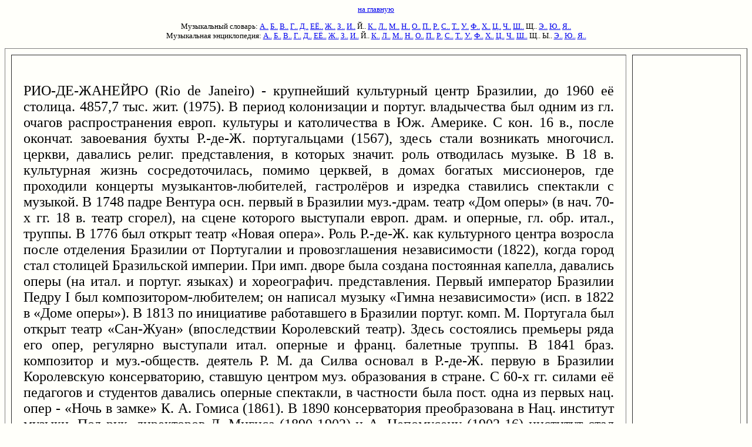

--- FILE ---
content_type: text/html; charset=utf-8
request_url: https://www.music-dic.ru/html-music-enc/r/6511.html
body_size: 4980
content:
<html><head><title>РИО-ДЕ-ЖАНЕЙРО в музыкальной энциклопедии</title>
<meta content="text/html; charset=utf-8" http-equiv="Content-Type"/>
<meta content="no-cache" http-equiv="Cache-Control"/>
<meta content="рио-де-жанейро,музыка,энциклопедия,термин" name="KeyWords"/></head>
<body bgcolor="#FFFFFA"> <font face="verdana" size="2"><center>
</center><p>
</p><center>
<font face="verdana" size="2">
<a href="/">на главную</a> 

</font><p><font face="verdana" size="2">

Музыкальный словарь: 
<a href="/index-music-keld/slovar-a.html">А..</a> 
<a href="/index-music-keld/slovar-b.html">Б..</a> 
<a href="/index-music-keld/slovar-v.html">В..</a> 
<a href="/index-music-keld/slovar-g.html">Г..</a> 
<a href="/index-music-keld/slovar-d.html">Д..</a> 
<a href="/index-music-keld/slovar-e.html">ЕЁ..</a> 
<a href="/index-music-keld/slovar-j.html">Ж..</a> 
<a href="/index-music-keld/slovar-z.html">З..</a> 
<a href="/index-music-keld/slovar-i.html">И..</a> 
Й.. 
<a href="/index-music-keld/slovar-k.html">К..</a> 
<a href="/index-music-keld/slovar-l.html">Л..</a> 
<a href="/index-music-keld/slovar-m.html">М..</a> 
<a href="/index-music-keld/slovar-n.html">Н..</a> 
<a href="/index-music-keld/slovar-o.html">О..</a> 
<a href="/index-music-keld/slovar-p.html">П..</a> 
<a href="/index-music-keld/slovar-r.html">Р..</a> 
<a href="/index-music-keld/slovar-s.html">С..</a> 
<a href="/index-music-keld/slovar-t.html">Т..</a> 
<a href="/index-music-keld/slovar-u.html">У..</a> 
<a href="/index-music-keld/slovar-f.html">Ф..</a> 
<a href="/index-music-keld/slovar-h.html">Х..</a> 
<a href="/index-music-keld/slovar-c.html">Ц..</a> 
<a href="/index-music-keld/slovar-4.html">Ч..</a> 
<a href="/index-music-keld/slovar-q.html">Ш..</a> 
Щ.. 
<a href="/index-music-keld/slovar-6.html">Э..</a> 
<a href="/index-music-keld/slovar-7.html">Ю..</a> 
<a href="/index-music-keld/slovar-8.html">Я..</a>
<br/>
Музыкальная энциклопедия: 
<a href="/index-music-enc/slovar-a.html">А..</a> 
<a href="/index-music-enc/slovar-b.html">Б..</a> 
<a href="/index-music-enc/slovar-v.html">В..</a> 
<a href="/index-music-enc/slovar-g.html">Г..</a> 
<a href="/index-music-enc/slovar-d.html">Д..</a> 
<a href="/index-music-enc/slovar-e.html">ЕЁ..</a> 
<a href="/index-music-enc/slovar-j.html">Ж..</a> 
<a href="/index-music-enc/slovar-z.html">З..</a> 
<a href="/index-music-enc/slovar-i.html">И..</a> 
Й.. 
<a href="/index-music-enc/slovar-k.html">К..</a> 
<a href="/index-music-enc/slovar-l.html">Л..</a> 
<a href="/index-music-enc/slovar-m.html">М..</a> 
<a href="/index-music-enc/slovar-n.html">Н..</a> 
<a href="/index-music-enc/slovar-o.html">О..</a> 
<a href="/index-music-enc/slovar-p.html">П..</a> 
<a href="/index-music-enc/slovar-r.html">Р..</a> 
<a href="/index-music-enc/slovar-s.html">С..</a> 
<a href="/index-music-enc/slovar-t.html">Т..</a> 
<a href="/index-music-enc/slovar-u.html">У..</a> 
<a href="/index-music-enc/slovar-f.html">Ф..</a> 
<a href="/index-music-enc/slovar-h.html">Х..</a> 
<a href="/index-music-enc/slovar-c.html">Ц..</a> 
<a href="/index-music-enc/slovar-4.html">Ч..</a> 
<a href="/index-music-enc/slovar-q.html">Ш..</a> 
Щ.. 
Ы.. 
<a href="/index-music-enc/slovar-6.html">Э..</a> 
<a href="/index-music-enc/slovar-7.html">Ю..</a> 
<a href="/index-music-enc/slovar-8.html">Я..</a>

</font></p><p>

</p></center>


<table border="1" cellpadding="20" cellspacing="10" height="500" width="100%"> <tbody><tr><td align="justify" valign="top" width="85%"> <font face="georgia" size="5"><br/>
РИО-ДЕ-ЖАНЕЙРО (<font color="black">Rio</font> <font color="black">de</font> <font color="black">Janeiro</font>) - крупнейший культурный центр Бразилии, до 1960 её столица. 4857,7 тыс. жит. (1975). В период колонизации и португ. владычества был одним из гл. очагов распространения европ. культуры и католичества в Юж. Америке. С кон. 16 в., после окончат. завоевания бухты Р.-де-Ж. португальцами (1567), здесь стали возникать многочисл. церкви, давались религ. представления, в которых значит. роль отводилась музыке. В 18 в. культурная жизнь сосредоточилась, помимо церквей, в домах богатых миссионеров, где проходили концерты музыкантов-любителей, гастролёров и изредка ставились спектакли с музыкой. В 1748 падре Вентура осн. первый в Бразилии муз.-драм. театр «Дом оперы» (в нач. 70-х гг. 18 в. театр сгорел), на сцене которого выступали европ. драм. и оперные, гл. обр. итал., труппы. В 1776 был открыт театр «Новая опера». Роль Р.-де-Ж. как культурного центра возросла после отделения Бразилии от Португалии и провозглашения независимости (1822), когда город стал столицей Бразильской империи. При имп. дворе была создана постоянная капелла, давались оперы (на итал. и португ. языках) и хореографич. представления. Первый император Бразилии Педру <font color="black">I</font> был композитором-любителем; он написал музыку «Гимна независимости» (исп. в 1822 в «Доме оперы»). В 1813 по инициативе работавшего в Бразилии португ. комп. М. Португала был открыт театр «Сан-Жуан» (впоследствии Королевский театр). Здесь состоялись премьеры ряда его опер, регулярно выступали итал. оперные и франц. балетные труппы. В 1841 браз. композитор и муз.-обществ. деятель <font color="black">P</font>. <font color="black">M</font>. да Силва основал в Р.-де-Ж. первую в Бразилии Королевскую консерваторию, ставшую центром муз. образования в стране. С 60-х гг. силами её педагогов и студентов давались оперные спектакли, в частности была пост. одна из первых нац. опер - «Ночь в замке» К. А. Гомиса (1861). В 1890 консерватория преобразована в Нац. институт музыки. Под рук. директоров Л. Мигиса (1890-1902) и А. Непомусену (1902-16) институт стал одним из ведущих муз. уч. заведений континента. В кон. 19 - нач. 20 вв. возник ряд конц. организаций, в т. ч. Об-во популярных концертов (1887), содействовавшее демократизации муз. жизни, пропаганде классич. музыки, и Об-во симф. концертов (1908), впервые организовавшее систематич. симф. концерты (8-10 концертов ежегодно). Основатель и руководитель (до 1933) Об-ва симф. концертов Ф. Брага способствовал росту проф. уровня оркестра. Королевский театр после провозглашения федеративной республики (1889) фактически прекратил деятельность. В 1909 был открыт Муниципальный театр («Театру мунисипал»), ставший в 20 в. гл. муз. сценой страны. Т-р не имел собств. труппы, здесь проводились т. н. сезоны междунар. лирич. театра, привлекавшие известных европ. исполнителей. В 1-й пол. 20 в. большое влияние на оживление муз. жизни Р.-де-Ж. оказали работавшие здесь крупнейшие браз. комп. Э. Вила Лобос и О. Л. Фернандис. Проходившие в Р.-де-Ж. премьеры их соч. были важным событием муз. жизни. В 1925 Фернандис организовал Хор. общество, в концертах которого впервые прозвучали мн. классич. произв., а также соч. браз. композиторов. Вила Лобос с 1931 руководил осуществлением обширной программы перестройки муз. воспитания и образования. В 1930 Н. Синтра осн. Филармонич. оркестр, который в 1932 слился с оркестром Об-ва симф. концертов; образовался Муниципальный оркестр (под рук. В. Б. Маркса). В 1940 по инициативе дир. Ж. Сикейры создан Нац. симф. оркестр (получал субсидию от правительства), ставший ведущим исполнит. коллективом страны. Оживилась также деятельность Муниципального театра (образовались постоянные оркестр, хор и кордебалет), в репертуар которого постепенно включались нац. опера и балет. В 1930 Нац. институт музыки вошёл в состав Браз. университета как самостоят. ф-т, с 1937 - Нац. школа музыки Браз. университета. Параллельно действует Браз. консерватория (открыта в 1936). Среди педагогов обоих уч. заведений - значит. число иммигрантов (из Германии и др. стран), переселившихся в Р.-де-Ж. во время 2-й мировой войны 1939-45. В нач. 40-х гг. по инициативе Вила Лобоса возник ряд новых организаций, ставших очагами нац. культуры: Нац. консерватория хор. пения (1942), готовящая преподавателей музыки, Центр фольклорных исследований (1943), Браз. академия музыки (1945), носящая имя О. Л. Фернандиса. Ещё с 30-х гг. предпринимались попытки создания проф. объединения музыкантов, в 1954 учреждён Союз музыкантов (объединение композиторов, исполнителей, педагогов). В 1960 по инициативе прогрессивных муз. деятелей во главе с Сикейрой и Ф. Миньони, а также П. ди Асисом и Эстрелой был осн. Орден музыкантов Бразилии (позже разделился на Объединение браз. композиторов и Объединение музыкантов). Несмотря на перенесение столицы в г. Бразилия (1960) и выдвижение на первый план Сан-Паулу как крупнейшего по численности населения и концентрации промышленности города Бразилии, Р.-де-Ж. сохраняет значение ведущего муз. центра страны. Здесь регулярно проводятся крупные муз. мероприятия - междунар. муз. фестивали, междунар. конкурсы инструменталистов (с 1957 - пианистов, с 1965 - также скрипачей) и вокалистов (с 1963), Фестиваль им. Э. Вила Лобоса. Организацией муз. мероприятий занимаются Конц. ассоциация, Нац. ассоциация музыки, Ассоциация хор. пения, а также частные импресарио, большинство контор которых расположено в Р.-де-Ж. Здесь сконцентрированы осн. артистич. силы страны, гастролируют крупные коллективы и солисты из Европы и Америки. Единственной в стране проф. труппой располагает Муниципальный театр (в 70-х гг. она пополнилась одарёнными браз. артистами). Под рук. ведущих браз. дирижёров М. Точареса и Э. ди Карвалью возросло мастерство Нац. оркестра. Важное место в муз. жизни Р.-де-Ж. занимают концерты эстр. музыки, песни, а также традиц. карнавалы, в которых принимают участие сотни тысяч людей. Помимо названных коллективов, в Р.-де-Ж. имеются 2 хора, струн. квартет и др. Здесь находятся (при Нац. школе музыки) лучшие в стране муз. библиотека (более 25 тыс. томов) и коллекция муз. инструментов, работает Музей Вила Лобоса (издаёт исследования о творчестве композитора, пропагандирует его музыку). В Р.-де-Ж. издаются (нерегулярно) журн. «<font color="black">Revista</font> <font color="black">de</font> <font color="black">Musica</font> <font color="black">Popular</font>» (с 1954), «<font color="black">Revista</font> <font color="black">brasileira</font> <font color="black">de</font> <font color="black">Musica</font>» (с 1962). Лит. см. <b>при ст</b>. Бразильская музыка. <font color="black">M</font>. <font color="black">M</font>. Яковлев.<p><font size="1"></font></p><center><font size="1"><i> (Источник: Музыкальная энциклопедия в 6 тт., 1973-1982)</i></font></center>
</font></td><td valign="top"></td></tr></tbody></table>
<p></p><center>

<a href="/">Музыкальный словарь</a>

</center>


</font>&nbsp;<script defer src="https://static.cloudflareinsights.com/beacon.min.js/vcd15cbe7772f49c399c6a5babf22c1241717689176015" integrity="sha512-ZpsOmlRQV6y907TI0dKBHq9Md29nnaEIPlkf84rnaERnq6zvWvPUqr2ft8M1aS28oN72PdrCzSjY4U6VaAw1EQ==" data-cf-beacon='{"version":"2024.11.0","token":"93222f08b0264eb1afd1bdd0158bf114","r":1,"server_timing":{"name":{"cfCacheStatus":true,"cfEdge":true,"cfExtPri":true,"cfL4":true,"cfOrigin":true,"cfSpeedBrain":true},"location_startswith":null}}' crossorigin="anonymous"></script>
</body></html>